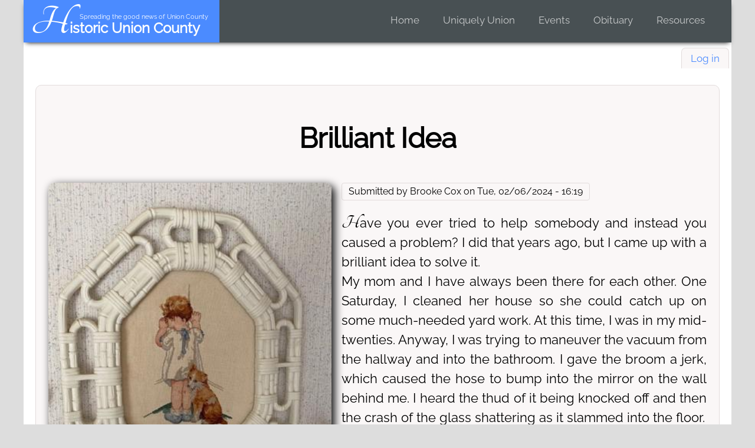

--- FILE ---
content_type: text/html; charset=UTF-8
request_url: https://www.historicunioncounty.com/article/brilliant-idea
body_size: 5081
content:
<!DOCTYPE html>
<html lang="en" dir="ltr" prefix="og: https://ogp.me/ns#">
  <head>
    <meta charset="utf-8" />
<script async="async" src="https://www.googletagmanager.com/gtag/js?id=G-QLPL7QLQD2"></script>
<script>
        window.dataLayer = window.dataLayer || [];
        function gtag(){dataLayer.push(arguments);}
        gtag('js', new Date());
        gtag('config', 'G-QLPL7QLQD2');
      </script>
<meta name="description" content="Have you ever tried to help somebody and instead you caused a problem? I did that years ago, but I came up with a brilliant idea to solve it. My mom and I have always been there for each other. One Saturday, I cleaned her house so she could catch up on some much-needed yard work. At this time, I was in my mid-twenties. Anyway, I was trying to maneuver the vacuum from the hallway and into the bathroom. I gave the broom a jerk, which caused ..." />
<link rel="canonical" href="https://www.historicunioncounty.com/article/brilliant-idea" />
<meta name="Generator" content="Drupal 10 (https://www.drupal.org)" />
<meta name="MobileOptimized" content="width" />
<meta name="HandheldFriendly" content="true" />
<meta name="viewport" content="width=device-width, initial-scale=1.0" />
<link rel="icon" href="/themes/custom/metro/favicon.ico" type="image/vnd.microsoft.icon" />

    <title>Brilliant Idea | Historic Union County</title>
    <link rel="stylesheet" media="all" href="/core/modules/system/css/components/align.module.css?t8tplj" />
<link rel="stylesheet" media="all" href="/core/modules/system/css/components/fieldgroup.module.css?t8tplj" />
<link rel="stylesheet" media="all" href="/core/modules/system/css/components/container-inline.module.css?t8tplj" />
<link rel="stylesheet" media="all" href="/core/modules/system/css/components/clearfix.module.css?t8tplj" />
<link rel="stylesheet" media="all" href="/core/modules/system/css/components/details.module.css?t8tplj" />
<link rel="stylesheet" media="all" href="/core/modules/system/css/components/hidden.module.css?t8tplj" />
<link rel="stylesheet" media="all" href="/core/modules/system/css/components/item-list.module.css?t8tplj" />
<link rel="stylesheet" media="all" href="/core/modules/system/css/components/js.module.css?t8tplj" />
<link rel="stylesheet" media="all" href="/core/modules/system/css/components/nowrap.module.css?t8tplj" />
<link rel="stylesheet" media="all" href="/core/modules/system/css/components/position-container.module.css?t8tplj" />
<link rel="stylesheet" media="all" href="/core/modules/system/css/components/reset-appearance.module.css?t8tplj" />
<link rel="stylesheet" media="all" href="/core/modules/system/css/components/resize.module.css?t8tplj" />
<link rel="stylesheet" media="all" href="/core/modules/system/css/components/system-status-counter.css?t8tplj" />
<link rel="stylesheet" media="all" href="/core/modules/system/css/components/system-status-report-counters.css?t8tplj" />
<link rel="stylesheet" media="all" href="/core/modules/system/css/components/system-status-report-general-info.css?t8tplj" />
<link rel="stylesheet" media="all" href="/core/modules/system/css/components/tablesort.module.css?t8tplj" />
<link rel="stylesheet" media="all" href="/libraries/rrssb-plus/css/rrssb.css?t8tplj" />
<link rel="stylesheet" media="all" href="/sites/default/files/rrssb/rrssb.1f1f5fe7.css?t8tplj" />
<link rel="stylesheet" media="all" href="/modules/contrib/simpleads/js/slick/slick.min.css?t8tplj" />
<link rel="stylesheet" media="all" href="/modules/contrib/simpleads/js/modal/jquery.modal.min.css?t8tplj" />
<link rel="stylesheet" media="all" href="/modules/contrib/simpleads/css/simpleads.css?t8tplj" />
<link rel="stylesheet" media="all" href="/themes/custom/metro/css/base/custom_properties.css?t8tplj" />
<link rel="stylesheet" media="all" href="/themes/custom/metro/css/base/fonts.css?t8tplj" />
<link rel="stylesheet" media="all" href="/themes/custom/metro/css/base/base.css?t8tplj" />
<link rel="stylesheet" media="all" href="/themes/custom/metro/css/base/base_medium.css?t8tplj" />
<link rel="stylesheet" media="all" href="/themes/custom/metro/css/base/base_wide.css?t8tplj" />
<link rel="stylesheet" media="all" href="/themes/custom/metro/css/layout/layout.css?t8tplj" />
<link rel="stylesheet" media="all" href="/themes/custom/metro/css/layout/layout_medium.css?t8tplj" />
<link rel="stylesheet" media="all" href="/themes/custom/metro/css/layout/layout_wide.css?t8tplj" />
<link rel="stylesheet" media="all" href="/themes/custom/metro/css/layout/layout_large.css?t8tplj" />
<link rel="stylesheet" media="all" href="/themes/custom/metro/css/layout/layout_xlarge.css?t8tplj" />
<link rel="stylesheet" media="all" href="/themes/custom/metro/css/layout/layout_xxlarge.css?t8tplj" />
<link rel="stylesheet" media="all" href="/themes/custom/metro/css/layout/layout_bigger.css?t8tplj" />
<link rel="stylesheet" media="all" href="/themes/custom/metro/css/layout/custom/floating_grid.css?t8tplj" />
<link rel="stylesheet" media="all" href="/themes/custom/metro/css/layout/custom/simpleads_grid.css?t8tplj" />
<link rel="stylesheet" media="all" href="/themes/custom/metro/css/layout/custom/post.css?t8tplj" />
<link rel="stylesheet" media="all" href="/themes/custom/metro/css/componet/footer.css?t8tplj" />
<link rel="stylesheet" media="all" href="/themes/custom/metro/css/componet/header.css?t8tplj" />
<link rel="stylesheet" media="all" href="/themes/custom/metro/css/componet/header_narrow.css?t8tplj" />
<link rel="stylesheet" media="all" href="/themes/custom/metro/css/componet/header_medium.css?t8tplj" />
<link rel="stylesheet" media="all" href="/themes/custom/metro/css/componet/header_wide.css?t8tplj" />
<link rel="stylesheet" media="all" href="/themes/custom/metro/css/componet/article.css?t8tplj" />
<link rel="stylesheet" media="all" href="/themes/custom/metro/css/componet/comments.css?t8tplj" />
<link rel="stylesheet" media="all" href="/themes/custom/metro/css/componet/image.css?t8tplj" />
<link rel="stylesheet" media="all" href="/themes/custom/metro/css/componet/image_small.css?t8tplj" />
<link rel="stylesheet" media="all" href="/themes/custom/metro/css/componet/image_medium.css?t8tplj" />
<link rel="stylesheet" media="all" href="/themes/custom/metro/css/componet/image_wide.css?t8tplj" />
<link rel="stylesheet" media="all" href="/themes/custom/metro/css/componet/image_large.css?t8tplj" />
<link rel="stylesheet" media="all" href="/themes/custom/metro/css/componet/image_xlarge.css?t8tplj" />
<link rel="stylesheet" media="all" href="/themes/custom/metro/css/componet/image_xxlarge.css?t8tplj" />
<link rel="stylesheet" media="all" href="/themes/custom/metro/css/componet/image_bigger.css?t8tplj" />
<link rel="stylesheet" media="all" href="/themes/custom/metro/css/componet/tags.css?t8tplj" />
<link rel="stylesheet" media="all" href="/themes/custom/metro/css/componet/simpleads.css?t8tplj" />
<link rel="stylesheet" media="all" href="/themes/custom/metro/css/componet/metro_menu.css?t8tplj" />
<link rel="stylesheet" media="all" href="/themes/custom/metro/css/componet/secondary_menu.css?t8tplj" />
<link rel="stylesheet" media="all" href="/themes/custom/metro/css/componet/form.css?t8tplj" />
<link rel="stylesheet" media="all" href="/themes/custom/metro/css/componet/add_content_list.css?t8tplj" />
<link rel="stylesheet" media="all" href="/themes/custom/metro/css/componet/maintenance.css?t8tplj" />
<link rel="stylesheet" media="all" href="/themes/custom/metro/css/componet/node.preview.css?t8tplj" />
<link rel="stylesheet" media="all" href="/themes/custom/metro/css/componet/youtube.css?t8tplj" />
<link rel="stylesheet" media="all" href="/themes/custom/metro/css/componet/spambot.css?t8tplj" />
<link rel="stylesheet" media="all" href="/themes/custom/metro/css/componet/rrssb.css?t8tplj" />
<link rel="stylesheet" media="all" href="/themes/custom/metro/css/componet/page_not_found.css?t8tplj" />
<link rel="stylesheet" media="all" href="/themes/custom/metro/css/componet/messages.css?t8tplj" />
<link rel="stylesheet" media="all" href="/themes/custom/metro/css/componet/sidebar.css?t8tplj" />

    
  </head>
  <body class="default">
        <a href="#main-content" class="visually-hidden focusable">
      Skip to main content
    </a>
    
      <div class="dialog-off-canvas-main-canvas" data-off-canvas-main-canvas>
    <div class="layout-container">

  <header role="banner">
      <div class="header-wrapper">
    <div id="block-metro-site-branding">
  
    
          <span id="sitename">
    <a href="/" rel="home">Historic Union County</a>
    </span>
   <span id="slogan"> Spreading the good news of Union County </span>
</div>
<nav role="navigation" aria-labelledby="block-metro-main-menu-menu" id="block-metro-main-menu">
  <a class="nav-toggle" href="#">Navigation</a>
            
  <h2 class="visually-hidden" id="block-metro-main-menu-menu">Main navigation</h2>
  
  <div class="menu-navigation-container">
              
              <ul>
              <li>
        <a href="/" data-drupal-link-system-path="&lt;front&gt;">Home</a>
              </li>
          <li>
        <a href="/uniquely-union" data-drupal-link-system-path="node/3969">Uniquely Union</a>
              </li>
          <li>
        <a href="/community" data-drupal-link-system-path="node/2045">Events</a>
              </li>
          <li>
        <a href="/obituary" data-drupal-link-system-path="obituary">Obituary</a>
              </li>
          <li>
        <a href="/contact" data-drupal-link-system-path="node/7619">Resources</a>
                                <ul>
              <li>
        <a href="/create-account" data-drupal-link-system-path="node/6173">Create Account</a>
              </li>
          <li>
        <a href="/contact" data-drupal-link-system-path="node/7619">Contact Us</a>
              </li>
          <li>
        <a href="/get-weekly-newsletter" data-drupal-link-system-path="node/211">Newsletter</a>
              </li>
          <li>
        <a href="/search" data-drupal-link-system-path="search">Search</a>
              </li>
        </ul>
  
              </li>
        </ul>
  


      </div>
</nav>

  </div>

  </header>

  
    <div class="secondary_menu">
    <nav role="navigation" aria-labelledby="block-metro-account-menu-menu" id="block-metro-account-menu">
            
  <h2 class="visually-hidden" id="block-metro-account-menu-menu">User account menu</h2>
  
  <div class="navigation-container">
              


        <ul>
                  <li class="account-links">
        <a href="/user/login?current=/article/brilliant-idea" data-drupal-link-system-path="user/login">Log in</a>
        </li>
              </ul>
  
      </div>
</nav>

  </div>


  

    <div class="highlighted">
    <div data-drupal-messages-fallback class="hidden"></div>

  </div>


  

  <main role="main">
    <a id="main-content" tabindex="-1"></a>   <div class="grid-container">

    <div class="layout-content">
        <div class="content">
    <div id="block-metro-content">
  
    
      

<article>
  
      <h2 class="node-title article-title">
<span>Brilliant Idea</span>
</h2>
    

  <div class="node-full-content">
    <div class="main-text">

      
            <div class="image-item">  <a href="/sites/default/files/field/image/1%20b%20cs4.jpg"><img loading="lazy" src="/sites/default/files/styles/large/public/field/image/1%20b%20cs4.jpg?itok=-fonPIDn" width="368" height="480" alt="" />

</a>
</div>
      

      <footer>
      
      <div class="submitted">
        Submitted by 
<span><span>Brooke Cox</span></span>
 on 
<span><time datetime="2024-02-06T16:19:30-05:00" title="Tuesday, February 6, 2024 - 16:19">Tue, 02/06/2024 - 16:19</time>
</span>
        
      </div>
    </footer>
  
      
            <div class="text_with_summary-item"><p>Have you ever tried to help somebody and instead you caused a problem? I did that years ago, but I came up with a brilliant idea to solve it.<br>
My mom and I have always been there for each other. One Saturday, I cleaned her house so she could catch up on some much-needed yard work. At this time, I was in my mid-twenties. Anyway, I was trying to maneuver the vacuum from the hallway and into the bathroom. I gave the broom a jerk, which caused the hose to bump into the mirror on the wall behind me. I heard the thud of it being knocked off and then the crash of the glass shattering as it slammed into the floor.<br>
Mom had bought the mirror at a home decor party a couple of weeks earlier and now it was lying in broken pieces. My heart dropped into my stomach. I knew what I had to do. First, I vacuumed up the smaller pieces and then I threw the shards of glass into the trash. Once I had cleaned up the mess, I stepped outside to tell her what I had done. Even though I was an adult, I felt like an anxious klutzy kid again.<br>
After I told her, she didn’t say anything. Instead, she grimaced and sighed. In silence, we walked back inside to the scene of the crime. Mom eyeballed the now empty frame that was still lying on the floor. I waited for her upset response.<br>
Who could blame her? Over the years, Ms. Graceful here had broken, cracked or chipped many of her knickknacks, plates and other home decorations.<br>
“I’ll buy you another mirror to replace this one,” I finally offered.<br>
Her reply surprised me: “No, that’s not necessary. I know it was very hard for you to tell me about this. That took a lot of courage on your part.”<br>
I couldn’t believe it. I felt like a thousand pounds had been lifted off me. That sense of relief allowed me to come up with a brilliant idea. “How about I cross-stitch you a picture and we can put it in the frame?”<br>
“A soft answer turneth away wrath: but grievous words stir up anger.” Proverbs 15:1 (KJV)<br>
Don’t underestimate how words said in anger and/or hurt can affect others and make a bad situation worse. Before you answer, pray and take a deep breath. My mom’s soft response gave me so much relief that it allowed my creative brain to come up with a solution.<br>
I loved to cross-stich and my mom loved my pictures, so it was a win/win for the both of us.<br>
Mom and I went to Edith’s Cloth Store in Halls where she picked out a cross-stitch pattern she wanted. After I finished, we placed it into the frame. To this day, it still hangs in her home. I used a picture of it for the article. Also, I included other pictures I have cross-stitched for her over the years. By the way, I didn’t have to break anything for those to hang on the wall.<br>
Brooke Cox is an author, speaker and storyteller. She was a 2016 Selah Awards Finalist for Debut Novel. Her children’s book: “Dinosaur Eggs,” is now available. It is based on Ephesians 6: The Armor of God. Her novel “Until the Moon Rises: A Conniving Cousin Mystery” is also available. Also, she has two books out in her storytelling series “Saucy Southern Stories.” The Amazon links for her books may be found on her website: brookecoxstories.com. Please feel free to contact her. She would love to hear from you.</p>
</div>
      

    </div>
    
      <div class="multiple">
              <div class="extra-image-wrapper">
        <div class="extra-image-container">
        <div class="extra-image-item">  <a href="/sites/default/files/1%20b%20cs2.jpg"><img loading="lazy" src="/sites/default/files/styles/large/public/1%20b%20cs2.jpg?itok=xk0gy30R" width="459" height="480" alt="" />

</a>
</div>
        </div>
        </div>
              <div class="extra-image-wrapper">
        <div class="extra-image-container">
        <div class="extra-image-item">  <a href="/sites/default/files/1%20b%20cs1.jpg"><img loading="lazy" src="/sites/default/files/styles/large/public/1%20b%20cs1.jpg?itok=TEXY2A7L" width="480" height="353" alt="" />

</a>
</div>
        </div>
        </div>
              <div class="extra-image-wrapper">
        <div class="extra-image-container">
        <div class="extra-image-item">  <a href="/sites/default/files/1%20b%20cs3.jpg"><img loading="lazy" src="/sites/default/files/styles/large/public/1%20b%20cs3.jpg?itok=XH7_otng" width="480" height="362" alt="" />

</a>
</div>
        </div>
        </div>
          </div>
  <div  class="rrssb rrssb-bs-default">
    <ul class="rrssb-buttons">
          <li class="rrssb-email">
        <a href="mailto:?subject=Brilliant%20Idea&amp;body=https%3A%2F%2Fwww.historicunioncounty.com%2Farticle%2Fbrilliant-idea" >
          <span class="rrssb-icon"></span>
          <span class="rrssb-text">email</span>
        </a>
      </li>
          <li class="rrssb-facebook">
        <a href="https://www.facebook.com/sharer/sharer.php?u=https%3A%2F%2Fwww.historicunioncounty.com%2Farticle%2Fbrilliant-idea" class="popup">
          <span class="rrssb-icon"></span>
          <span class="rrssb-text">facebook</span>
        </a>
      </li>
          <li class="rrssb-linkedin">
        <a href="https://www.linkedin.com/shareArticle?mini=true&amp;url=https%3A%2F%2Fwww.historicunioncounty.com%2Farticle%2Fbrilliant-idea&amp;title=Brilliant%20Idea" class="popup">
          <span class="rrssb-icon"></span>
          <span class="rrssb-text">linkedin</span>
        </a>
      </li>
          <li class="rrssb-twitter">
        <a href="https://twitter.com/intent/tweet?text=Brilliant%20Idea&amp;url=https%3A%2F%2Fwww.historicunioncounty.com%2Farticle%2Fbrilliant-idea" class="popup">
          <span class="rrssb-icon"></span>
          <span class="rrssb-text">twitter</span>
        </a>
      </li>
          <li class="rrssb-pinterest">
        <a href="https://pinterest.com/pin/create/link/?url=https%3A%2F%2Fwww.historicunioncounty.com%2Farticle%2Fbrilliant-idea&amp;media=https%3A%2F%2Fwww.historicunioncounty.com%2Fsites%2Fdefault%2Ffiles%2Ffield%2Fimage%2F1%2520b%2520cs4.jpg&amp;description=Brilliant%20Idea" class="popup">
          <span class="rrssb-icon"></span>
          <span class="rrssb-text">pinterest</span>
        </a>
      </li>
      </ul>
</div>
<section class="comments">
  
  

  
</section>
<ul class="links inline"><li><a href="/user/login?destination=/article/brilliant-idea%23comment-form">Log in</a> to post comments</li></ul>
  </div>
</article>

  </div>

  </div>

        <div class="content_second">
    <div id="block-metro-simpleads-2" class="block-simpleads">
  
    
      <div class="simpleads" data-group="1" data-ref-node="0" data-ref-simpleads="0" data-rotation-type="multiple" data-random-limit="35" data-impressions="true"></div>

  </div>

  </div>

    </div>
    
    
   </div>
  </main>

      <footer class="page-footer" role="contentinfo">
        <div class="footer">
    <div id="block-metro-copyright">
  
    
      
            <div class="text_with_summary-item"><p>Copyright © 2024, Russell Computer Systems, Inc.</p>
</div>
      
  </div>

  </div>

    </footer>
  
</div>
  </div>

    
    <script type="application/json" data-drupal-selector="drupal-settings-json">{"path":{"baseUrl":"\/","pathPrefix":"","currentPath":"node\/7697","currentPathIsAdmin":false,"isFront":false,"currentLanguage":"en"},"pluralDelimiter":"\u0003","suppressDeprecationErrors":true,"simpleads":{"current_node_id":"7697"},"rrssb":{"default":{"size":null,"shrink":null,"regrow":null,"minRows":null,"maxRows":null,"prefixReserve":null,"prefixHide":null,"alignRight":false}},"user":{"uid":0,"permissionsHash":"eb2ee683ebc0c73a366d5162e5c24310ff633c26e4f5cd04cfec22a91e4fb9a7"}}</script>
<script src="/core/assets/vendor/jquery/jquery.min.js?v=3.7.1"></script>
<script src="/core/misc/drupalSettingsLoader.js?v=10.5.6"></script>
<script src="/core/misc/drupal.js?v=10.5.6"></script>
<script src="/core/misc/drupal.init.js?v=10.5.6"></script>
<script src="/themes/custom/metro/js/metro_menu.js?v=10.5.6"></script>
<script src="/libraries/rrssb-plus/js/rrssb.min.js?v=0.5.x"></script>
<script src="/modules/contrib/rrssb/rrssb.init.js?v=10.5.6"></script>
<script src="/libraries/js-cookie/dist/js.cookie.min.js?v=3.x"></script>
<script src="/modules/contrib/simpleads/js/simpleads.lib.js?v=10.5.6"></script>
<script src="/modules/contrib/simpleads/js/slick/slick.min.js?v=10.5.6"></script>
<script src="/modules/contrib/simpleads/js/modal/jquery.modal.min.js?v=10.5.6"></script>
<script src="/modules/contrib/simpleads/js/simpleads.block.js?v=10.5.6"></script>

  </body>
</html>


--- FILE ---
content_type: text/css
request_url: https://www.historicunioncounty.com/themes/custom/metro/css/base/base_wide.css?t8tplj
body_size: 211
content:
/**
 * @file
 * Wide devices (Laptops/Desktops, 1024px and up)
 */

@media (min-width: 1024px) {

  h2 {
   font-size: 2.5rem;
   padding-bottom:0.25em;  
   font-weight: bold;
  }

 .article-title {
   font-size: 3rem;
   text-align: center;
   margin-bottom: 0.75em;
 }
}


--- FILE ---
content_type: text/css
request_url: https://www.historicunioncounty.com/themes/custom/metro/css/layout/layout_medium.css?t8tplj
body_size: 265
content:
@media (min-width: 768px) {
  .multiple {
   display: grid;
   grid-template-columns: repeat(2, 1fr);
   gap: 10px; /* adjust the gap between images */
   max-width: 1800px; /* set the max width of the container */
 }

 .extra-image-item {
   width: 100%; /* make the image items take full width of the grid cell */
   height: auto; /* set the default image height */
   object-fit: cover; /* make the images cover the entire grid cell */
 }
}


--- FILE ---
content_type: text/css
request_url: https://www.historicunioncounty.com/themes/custom/metro/css/layout/layout_wide.css?t8tplj
body_size: 558
content:
/**
 * @file
 * Wide Layout uses a three column grid to support sidebars.
 */

@media (min-width: 1024px) {

  .layout-container {
    overflow-x: unset;
  }

 .grid-container.first-column-active,
 .grid-container.third-column-active,
 .grid-container.first-column-active.third-column-active {
   display: grid;
   grid-auto-flow: column;
   box-sizing: border-box;
   width:1024px;
 }
 
 .grid-container.first-column-active.third-column-active {
   grid-template-columns: 240px calc(100% - 480px) 240px; /* All Three Columns */
 }

 .grid-container.first-column-active {
   grid-template-columns: 240px calc(100% - 240px) 1fr; /* First and Second Columns */
 }

 .grid-container.third-column-active {
   grid-template-columns: 1fr calc(100% - 240px) 240px; /* Second and Third columns */
 }

 .grid-container.first-column-active .layout-content,
 .grid-container.third-column-active .layout-content,
 .grid-container.first-column-active.third-column-active .layout-content {
   grid-column: 2;
 }

 .layout-sidebar-first {
   display: inherit;
   grid-column: 1;
 }

 .layout-sidebar-second {
   display: inherit;
   grid-column: 3;
 }

 aside div {
   width: inherit;
 }

 /* If three columns stop float and remove padding  */
 .grid-container.first-column-active.third-column-active .node-full-content .image-item:first-child {
   float: none;
   padding-right: 0;
 }

 /* If three columns stop right margin on Caption */
 .grid-container.first-column-active.third-column-active .node-full-content .image-item:first-child .image-field-caption {
   margin-right: 0;
 }

 /* Set extra images to one column when both sidebars are present */
 .grid-container.first-column-active.third-column-active .multiple {
   grid-template-columns: repeat(1, 1fr);
 }
}


--- FILE ---
content_type: text/css
request_url: https://www.historicunioncounty.com/themes/custom/metro/css/layout/layout_large.css?t8tplj
body_size: 416
content:
@media (min-width: 1200px) {

  body {
  font-size: 17px;
  }

  .layout-container {
  max-width: 1200px;
  }

 .grid-container.first-column-active,
 .grid-container.third-column-active,
 .grid-container.first-column-active.third-column-active {
  width: 1200px;
  }

 .grid-container.first-column-active.third-column-active {
   grid-template-columns: 240px calc(100% - 480px) 240px; /* All Three Columns */
 }

 .grid-container.first-column-active {
   grid-template-columns: 240px calc(100% - 240px) 1fr; /* First and Second Columns */
 }

 .grid-container.third-column-active {
   grid-template-columns: 1fr calc(100% - 240px) 240px; /* Second and Third columns */
 }

 /* If three columns restore float and padding  */
 .grid-container.first-column-active.third-column-active .node-full-content .image-item:first-child {
   float: left;
   padding-right: 1em;
 }

 /* If three columns restore right margin on Caption */
 .grid-container.first-column-active.third-column-active .node-full-content .image-item:first-child .image-field-caption {
   margin-right: 1em;
 }

 /* Set extra images back to two column when both sidebars are present */
 .grid-container.first-column-active.third-column-active .multiple {
   grid-template-columns: repeat(2, 1fr);
 }
}


--- FILE ---
content_type: text/css
request_url: https://www.historicunioncounty.com/themes/custom/metro/css/layout/layout_xxlarge.css?t8tplj
body_size: 250
content:
@media (min-width: 1600px) {

  body {
  font-size: 18px;
  }

  .layout-container {
  max-width: 1600px;
  }

 .grid-container.first-column-active,
 .grid-container.third-column-active,
 .grid-container.first-column-active.third-column-active {
  width: 1600px;
  }

 .grid-container.first-column-active.third-column-active {
   grid-template-columns: 260px calc(100% - 520px) 260px; /* All Three Columns */
 }

 .grid-container.first-column-active {
   grid-template-columns: 260px calc(100% - 260px) 1fr; /* First and Second Columns */
 }

 .grid-container.third-column-active {
   grid-template-columns: 1fr calc(100% - 260px) 260px; /* Second and Third columns */
 }
}


--- FILE ---
content_type: text/css
request_url: https://www.historicunioncounty.com/themes/custom/metro/css/layout/layout_bigger.css?t8tplj
body_size: 250
content:
@media (min-width: 1800px) {

  body {
  font-size: 19px;
  }

  .layout-container {
  max-width: 1800px;
  }

 .grid-container.first-column-active,
 .grid-container.third-column-active,
 .grid-container.first-column-active.third-column-active {
  width: 1800px;
  }

 .grid-container.first-column-active.third-column-active {
   grid-template-columns: 260px calc(100% - 520px) 260px; /* All Three Columns */
 }

 .grid-container.first-column-active {
   grid-template-columns: 260px calc(100% - 260px) 1fr; /* First and Second Columns */
 }

 .grid-container.third-column-active {
   grid-template-columns: 1fr calc(100% - 260px) 260px; /* Second and Third columns */
 }

}


--- FILE ---
content_type: text/css
request_url: https://www.historicunioncounty.com/themes/custom/metro/css/layout/custom/post.css?t8tplj
body_size: 372
content:
[id^="block-metro-views-block-post"] {
  margin: 0 auto;
}

[id^="block-metro-views-block-post"] .metro-item .edit-button {
  display: block;  
  background-color: var(--primary-color);
  border: thin solid var(--accent-border);
  border-radius: 7px;
  float: right;
  padding: 0.3rem 1rem;
  margin: 0.3rem;
}

[id^="block-metro-views-block-post"] .metro-item .edit-button a {
  color: var(--secondary-color);
}

[id^="block-metro-views-block-post"] .metro-item .edit-button a:hover {
    color: #fff;
}

[id^="block-metro-views-block-post"] .metro-item {
  background-color: var(--accent-color);
  border: thin solid var(--accent-border);
  border-radius: 10px;
  margin: 16px auto;
  padding: 16px;
}

[id^="block-metro-views-block-post"] .content-image {
  text-align: center;
}

[id^="block-metro-views-block-comments"] .item-list li {
  padding-bottom: 1rem;
}

[id^="block-metro-views-block-content-recent-block"] .item-list ul {
  list-style-type: none;
  padding: 0;
  margin: 0;
}

[id^="block-metro-views-block-content-recent-block"] .item-list li {
  padding-top: 1rem;
  padding-bottom: 1rem;
  border-bottom: 1px solid var(--accent-border);
}


--- FILE ---
content_type: text/css
request_url: https://www.historicunioncounty.com/themes/custom/metro/css/componet/footer.css?t8tplj
body_size: 270
content:
.pager {
  font-family: Lato, sans-serif;
  font-size: 2rem;
  text-align: center;
}

.pager li {
  display: inline-block;
  list-style: none;
  padding: 0 3px 0 3px;
  border-radius: 10px;
  background: var(--background-color);
}

.feed-icon {
  text-align: center;
  display: block;
}

.footer {
  background: var(--primary-header-background);
  color: var(--primary-menu-color);
}

#block-metro-copyright p {
  margin: 0 0 0 1em;
  padding: 15px 0 15px 0;
  font-size: 0.5em;
}


--- FILE ---
content_type: text/css
request_url: https://www.historicunioncounty.com/themes/custom/metro/css/componet/header_wide.css?t8tplj
body_size: 603
content:
/**
 * @file
 * Wide devices (Laptops/Desktops, 992px / 62em and up)
 */

@media (min-width: 992px) {

 #block-metro-site-branding {
   float: left;
   width: 320px;
   height: 60px;
   overflow: hidden;
   padding: 0% 0% 1% 1%;
 }

 #sitename {
 padding-top:0;
 font-size: 24px;
 text-align: left;
 }

#sitename::first-letter {
  font-size: 72px;
  padding-right: 1px;
}

 #slogan {
 display: block;
 font-size: 11px;
 left: 32px;
 bottom: 55px;
 }

 .header-wrapper nav,
 #block-metro-main-menu {
   float: right;
}

 .header-wrapper nav ul,
 #block-metro-main-menu ul {
   position: relative;
   left: -25px;
 }

.header-wrapper nav ul li a,
#block-metro-main-menu ul li a {
  margin: 0;
  padding: 24px 20px;
 }

.header-wrapper nav ul li a:hover,
#block-metro-main-menu ul li a:hover {
  color: #FFF;
  margin-top: 0;
  padding-top: 20px;
  border-top: 4px solid #4B8BFF;
  border-top: 4px solid var(--secondary-color);
  background-color:unset;
 }

 .header-wrapper nav ul li a.is-active,
 #block-metro-main-menu ul li a.is-active {
  margin-top: 0;
  padding-top: 20px;
  border-top: 4px solid #FF0000;
  border-top: 4px solid var(--primary-color);
 }

.header-wrapper nav li ul li a,
#block-metro-main-menu li ul li a {
  margin: 0;
  padding: 12px 0 12px 20px;
}

 .header-wrapper nav li ul li a:hover,
 #block-metro-main-menu li ul li a:hover {
  color: var(--secondary-menu-color);
  padding-top: 8px;
  background: #4B8BFF;
  background: var(--primary-color);
  border-top: 4px solid var(--primary-color);
 }

 .header-wrapper nav li ul li a.is-active,
 #block-metro-main-menu li ul li a.is-active {
 border:none;
 border-color: rgb(200, 202, 203);
 border-color: var(--accent-color);
 padding-top: 12px;
 }
}


--- FILE ---
content_type: text/css
request_url: https://www.historicunioncounty.com/themes/custom/metro/css/componet/article.css?t8tplj
body_size: 165
content:
.views-row article, article {
  background: var(--accent-color);
  border: thin solid var(--accent-border);
  padding: 14px;
  border-radius: 10px;
}

@media (min-width: 411px) {
  .views-row article, article {
    padding: 1.3rem;
  }
}


--- FILE ---
content_type: text/css
request_url: https://www.historicunioncounty.com/themes/custom/metro/css/componet/comments.css?t8tplj
body_size: 410
content:
.comments {
  clear: both;
  display: block;
}

.comments .comment-arrow { 
  background: url(../../images/comment-arrow.gif) no-repeat 0 center transparent;
  border-left: 1px solid; 
  border-right: 1px solid; 
  height: 40px; 
  margin-left: -36px; 
  margin-top: 15px; 
  position: absolute;
  width: 20px; 
}

.comment-item,
.comment-form {
  display: block;
  margin: 1.5em 0;
  padding: 1.5em;
  max-width: 800px;
  border: thin solid var(--accent-border);
  background: var(--accent-color);
}

.comment-item {
  padding: 0 1.5em 2em 1.5em;
}

.comments .form-textarea,
.comments .form-text {
  max-width: 100%;
}

.filter-guidelines {
  font-size: 0.75em;
}

.form-submit {
  margin-top:1em;
  margin-right: 4px;
}

.comments h2,
.comments h3 {
  font-size: 1em;
  text-align: left;
  margin: 1em 0;
  clear: both;
}

.form-actions {
  margin: 1em 0;
}

.permalink {
  display: none;
}


--- FILE ---
content_type: text/css
request_url: https://www.historicunioncounty.com/themes/custom/metro/css/componet/image.css?t8tplj
body_size: 626
content:
img {
  max-width: 100%;
  height: auto;
  border-radius: 10px;
}

.image-item {
  display:table;
  position: relative;
  margin: 0 auto;
  margin-bottom: 0.5em;
}

.image-item img,
.extra-image-item img {
  box-shadow: 5px 5px 15px var(--text-color);
}

.node-full-content .image-item img {
  width: 360px;
}

.image-item .image-field-caption {
  display: table-caption;
  caption-side:bottom;
  padding-right: 1em;
  margin-right: 1em;
}

.extra-image-wrapper {
  background-image: 
    repeating-linear-gradient(
      135deg, 
      transparent, 
      transparent 20px, 
      var(--accent-color) 20px, 
      var(--accent-color) 40px
    );
  background-size: 100% 100%;
  border-radius: 10px;
  margin-top:10px;
}

.extra-image-container {
  background: var(--background);
}

.extra-image-item {
  display:table;
  position: relative;
}

.extra-image-item img {
   margin-bottom: -4px;
}

.extra-image-item .image-field-caption {
  display: table-caption;
  caption-side:bottom;
}


blockquote, q {
  quotes:none;
  border: 1px solid rgb(226, 220, 220);
  border: 1px solid var(--accent-border);
  background: rgb(250, 247, 247) url(../../images/quote.png) no-repeat;
  background: var(--accent-color) url(../../images/quote.png) no-repeat;
  padding: 10px 5px 5px 47px;
  font-size: 0.75em;
  margin: 5px 0 0 0;
  -khtml-border-radius: 7px; 
  -moz-border-radius: 7px;
  -webkit-border-radius: 7px;
   border-radius: 7px;
}

blockquote:before, blockquote:after,
q:before, q:after {
  content:'';
  content:none;
}

.image-item.metro-author .metro-author-picture,
.views-row .image-item.metro-author .metro-author-picture {
  width: 300px;
}

.comments .image-item img,
.node-full-content .comments .image-item img {
  width: 50px;
  border-radius: 50%;
}


--- FILE ---
content_type: text/css
request_url: https://www.historicunioncounty.com/themes/custom/metro/css/componet/image_medium.css?t8tplj
body_size: 174
content:
@media (min-width: 768px) {

 .image-item {
   max-width: unset;
 }

 .node-full-content .image-item img {
   width: 360px;
 }

 /* make the images responsive */
 .extra-image-item img {
   width: 100%;
   height: 100%;
   object-fit: cover;
 }
}


--- FILE ---
content_type: text/css
request_url: https://www.historicunioncounty.com/themes/custom/metro/css/componet/image_large.css?t8tplj
body_size: 158
content:
@media (min-width: 1200px) {

 /* If both columns active set image width */
 .grid-container.first-column-active.third-column-active .node-full-content .image-item img {
   width: 300px;
 }
}



--- FILE ---
content_type: text/css
request_url: https://www.historicunioncounty.com/themes/custom/metro/css/componet/image_bigger.css?t8tplj
body_size: 196
content:
@media (min-width: 1800px) {
 /* Set image width */
 .grid-container.first-column-active .node-full-content .image-item img,
 .grid-container.third-column-active .node-full-content .image-item img,
 .grid-container.first-column-active.third-column-active .node-full-content .image-item img {
   width: 680px;
 }

 /* Set image width to fill text column */
 .image-item.metro-author .metro-author-picture {
   width: 420px;
 }
}



--- FILE ---
content_type: text/css
request_url: https://www.historicunioncounty.com/themes/custom/metro/css/componet/metro_menu.css?t8tplj
body_size: 206
content:
.header-wrapper nav ul.open,
#block-metro-main-menu ul.open {
  display:block;
}

.header-wrapper nav > ul > li,
#block-metro-main-menu > ul > li {
  position: relative;
}

.header-wrapper nav > ul > li > ul,
#block-metro-main-menu > ul > li > ul {
  display: none;
  position: absolute;
  z-index: 1;
}

.header-wrapper nav li.open > ul,
#block-metro-main-menu li.open > ul {
  display: block;
}

#nav-toggle {
  display: none; /* Hide the navigation toggle button */
}


--- FILE ---
content_type: text/css
request_url: https://www.historicunioncounty.com/themes/custom/metro/css/componet/secondary_menu.css?t8tplj
body_size: 291
content:
.secondary_menu ul {
  display: block;
  float: right;
  list-style: none;
  padding: 0;
  margin: 0.5em 0;
}

.secondary_menu li {
  display: block;
  position: relative;
  float: left;
  margin-right: 4px;
  border: thin solid var(--accent-border);
  border-bottom: none;
  border-radius: 7px 7px 0 0;
  background-color: var(--accent-color);
  z-index: 1;
}

.secondary_menu li.active {
 background-color: var(--background-color);
 z-index: 2;
}

.secondary_menu li a {
  display: block;
  padding: 3px 3px;
}

@media (min-width: 443px) {

  .secondary_menu li a {
    padding: 7px 15px;
  }
}


--- FILE ---
content_type: text/css
request_url: https://www.historicunioncounty.com/themes/custom/metro/css/componet/form.css?t8tplj
body_size: 1107
content:
.field--type-image,
.field--type-file,
.field--type-string,
.field--type-entity-reference,
.field--type-text-with-summary {
  padding: 1em;
  margin: 0.5em auto;
}

.field--type-image,
.field--type-file,  
.field--type-entity-reference {
  border: thin solid var(--accent-border);
}

#edit-field-image-wrapper {
  background: var(--accent-color);
}

.form-wrapper {
  display: block;
}

.form-wrapper h4,
.form-wrapper label,
.form-wrapper summary {
  display: block;
  margin-top: 0.5em;
  padding-bottom: 0.5em;
  font-size: 1.2em;
  font-weight: bold;
  text-align: left;
}

.vertical-tabs {
 border: 0;
}

.vertical-tabs label {
 display: inline;
 margin-top: unset;
 padding-bottom: unset;
 text-align: unset;
}

.vertical-tabs__pane {
 margin-left: 7px;
}

.vertical-tabs a:hover {
}

.vertical-tabs__menu {
 border-color: var(--accent-color);
}

.vertical-tabs__menu-item-title,
.vertical-tabs__menu-item.is-selected .vertical-tabs__menu-item-title {
 color: var(--secondary-color);
}

.vertical-tabs__menu-item.is-selected {
 background-color: var(--accent-color);
}

.vertical-tabs__menu-item {
 background-color: var(--accent-color);
 border-color: var(--accent-border);
}

.form-wrapper .filter-guidelines {
  font-size: 0.75em;
}

.form-wrapper .description {
  margin-top: 1em;
  font-size: 0.75em;
}

#edit-body-0-format-help-about {
  text-align: right;
}

.form-textarea {
  width: 100%;
}

.file {
  margin: 0.5em 0;
  word-break: break-all;
  overflow-wrap: break-word;
  white-space: normal;
}

input {
  max-width: 100%;
}

#edit-field-tags-0-target-id {
  width: 90%;
}

.node-form,
.user-login-form,
.search-form,
ol {
  background: var(--background-color, #FFFFFF);
  border-radius: 10px;
  border: thin solid var(--accent-border);
  padding: 1rem;
}

ol {
  padding-left: 1.5rem;
  padding-right: 1.5rem;
}

.node-revision-table {
  width: 100%;
  background-color: var(--accent-color);
  border-collapse: collapse;
  border: thin solid var(--accent-border);
}

.node-revision-table td {
  font-size: 1em;
  padding: 0.5em 1em;
}

.node-revision-table th {
  text-align: left;
  padding-left: 0.5em;
}

.node-revision-table td {
  border-bottom: thin solid var(--accent-border);
}

.node-revision-table p {
  font-size: 1em;
  margin: 0.5em 0;
}

.node-revision-table .dropbutton-widget {
  background: var(--background);
}

.node-revision-table .dropbutton-widget .dropbutton {
}

.revision-current {
  background: var(--background);
}

.dropbutton-arrow {
  color: var(--secondary-color);
}

.dropbutton-toggle {
  max-height: 1.2em;
  background-color: var(--accent-border);
}

.dropbutton-action {
  padding: 0 0.5em;
  background-color: var(--background);
}

/* Login Screen */
#user-login-form .form-item-name {
  padding-bottom: 0.25em;
}

#user-login-form .form-item-pass label {
  display: inline-block;
  width: 77px;
}

/* Image Alt, title & tags on add content article etc. */
#edit-field-tags-wrapper .form-text,
#edit-field-extra-image-wrapper .form-text {
  width: 100%;
  max-width: 430px;
}

.draggable .form-submit {
  margin-left: 10px;
  margin-top: 0;
}

/* Pop up message to delete */
.ui-dialog.ui-corner-all.ui-widget.ui-widget-content.ui-front.ui-dialog-buttons {
  width: 100% !important;
  max-width: 880px;
}

#user-form .password-strength {
  max-width: 440px;
}

.confirmation,
.filter-tips {
  background: var(--background-color);
  border-radius: 10px;
  padding: 0.5rem;
}

@media (min-width: 1200px) {
  /* login password label aligment */
  #user-login-form .form-item-pass label {
    width: 82px;
  }
}

@media (min-width: 1440px) {
  /* login password label aligment */
  #user-login-form .form-item-pass label {
    width: 86px;
  }
}

@media (min-width: 1800px) {
  /* login password label aligment */
  #user-login-form .form-item-pass label {
    width: 91px;
  }
}



--- FILE ---
content_type: text/css
request_url: https://www.historicunioncounty.com/themes/custom/metro/css/componet/add_content_list.css?t8tplj
body_size: 321
content:
.add-content-list {
  display: block;
  width: 90%;
  margin: 0 auto;
  background: var(--accent-color);
  border: thin solid var(--accent-border);
  padding: 1rem;
  border-radius: 10px;
}

.add-content-list dt {
  background: url("../../images/marker.png") no-repeat scroll 4px center rgba(0, 0, 0, 0);
  list-style: none outside none;
  padding: 0 15px 0 15px;
  font-size:1.375rem;
  text-align: left;
  float:left;
}

.add-content-list dd {
  display: block;
  clear: both;
  margin-left: 0.8em;
  margin-bottom: 1em;
  padding-bottom: 0.5em;
  border-bottom: thin solid var(--accent-border);
}


--- FILE ---
content_type: text/css
request_url: https://www.historicunioncounty.com/themes/custom/metro/css/componet/maintenance.css?t8tplj
body_size: 89
content:
.header-wrapper #maintenance-menu {
 float: left;
 margin-left: 3rem;
}


--- FILE ---
content_type: text/css
request_url: https://www.historicunioncounty.com/themes/custom/metro/css/componet/spambot.css?t8tplj
body_size: 145
content:
#edit-action {
  border: thin solid var(--accent-border);
  padding: 1rem;
}

.form-wrapper label.option {
  display: inline-block;
}

#edit-report {
  border: thin solid var(--accent-border);
  padding: 0.5rem;
}


--- FILE ---
content_type: text/css
request_url: https://www.historicunioncounty.com/themes/custom/metro/css/componet/rrssb.css?t8tplj
body_size: 45
content:
.rrssb .rrssb-buttons {
  margin: 1rem 0;
}



--- FILE ---
content_type: text/css
request_url: https://www.historicunioncounty.com/themes/custom/metro/css/componet/page_not_found.css?t8tplj
body_size: 134
content:
.page-not-found img {
  max-width: 480px;
  width: 100%;
  margin: 0 auto;
  display: block;
}

.page-not-found .content-title {
  font-size: 4em;
}


--- FILE ---
content_type: text/plain; charset=UTF-8
request_url: https://www.historicunioncounty.com/session/token
body_size: 85
content:
fD1D_d6tV_JkNS8e0uMV8YUVdSlr8q7CnfgYEsYCdlw

--- FILE ---
content_type: text/plain; charset=UTF-8
request_url: https://www.historicunioncounty.com/session/token
body_size: 85
content:
K6n7GEvRgGnGz_BKse48NPOQoDzRNAghOnb3r959usI

--- FILE ---
content_type: text/plain; charset=UTF-8
request_url: https://www.historicunioncounty.com/session/token
body_size: 85
content:
jvfNeQqko-02n6KM_amlKLekRgV_jsNBuzapqhhJzLQ

--- FILE ---
content_type: text/plain; charset=UTF-8
request_url: https://www.historicunioncounty.com/session/token
body_size: 85
content:
XmWzuZGvKad9nQFkDULG1KBBv0vJ-VuniAFANKvi228

--- FILE ---
content_type: text/plain; charset=UTF-8
request_url: https://www.historicunioncounty.com/session/token
body_size: 85
content:
sWwfbqD-5i7vqs9qpVU2LTK2HU1PKLQ9iDVSr9-BgY4

--- FILE ---
content_type: text/plain; charset=UTF-8
request_url: https://www.historicunioncounty.com/session/token
body_size: 85
content:
t2D92wXcj-YVtTBR_I5sGE8hP5IR_8Dkke1wOzjEJAA

--- FILE ---
content_type: text/plain; charset=UTF-8
request_url: https://www.historicunioncounty.com/session/token
body_size: 85
content:
M0Gqhvkz9-dxE1_slT1Y46JTsHspDGMeczCMQI1f40I

--- FILE ---
content_type: text/plain; charset=UTF-8
request_url: https://www.historicunioncounty.com/session/token
body_size: 85
content:
1fyTK8Iv2RAcYZxiymnQ5dw0J5j08TyFeHd6Cb0gSU0

--- FILE ---
content_type: text/plain; charset=UTF-8
request_url: https://www.historicunioncounty.com/session/token
body_size: 85
content:
VFeEn3HHNpET3_YMFk-zMdX2Fr3H9IqMA6_CsGT6WEg

--- FILE ---
content_type: text/plain; charset=UTF-8
request_url: https://www.historicunioncounty.com/session/token
body_size: 85
content:
ASxv9CgH_pWIs4U5ioKLfe684rcqjLg3cioB9072gbc

--- FILE ---
content_type: text/plain; charset=UTF-8
request_url: https://www.historicunioncounty.com/session/token
body_size: 85
content:
OytxSNphqCKm8GjKrilOmiqlnCiFe3ftFXo93ZArCyA

--- FILE ---
content_type: text/plain; charset=UTF-8
request_url: https://www.historicunioncounty.com/session/token
body_size: 85
content:
Wmt5KaGMK6d019zh-HC99h0DYwGPymazcYs4a0PHF0g

--- FILE ---
content_type: text/plain; charset=UTF-8
request_url: https://www.historicunioncounty.com/session/token
body_size: 85
content:
tgkF99fBkeYb0ywNbW9mEoy1UFFHn2c4uabA7_M6oqE

--- FILE ---
content_type: text/plain; charset=UTF-8
request_url: https://www.historicunioncounty.com/session/token
body_size: 85
content:
BbHfppXLh-6sREDPN2JnhGI13N1-gESddqfFdkF7uxE

--- FILE ---
content_type: text/plain; charset=UTF-8
request_url: https://www.historicunioncounty.com/session/token
body_size: 85
content:
qFAq8Do5C4Ca_N3zGThvLMxoqLqhulaR9YJ0IXfs99A

--- FILE ---
content_type: text/plain; charset=UTF-8
request_url: https://www.historicunioncounty.com/session/token
body_size: 85
content:
X6CbFPJZ1l86yy-ZVwke0AhuQVnA8lRqw1PDXVshKDI

--- FILE ---
content_type: text/plain; charset=UTF-8
request_url: https://www.historicunioncounty.com/session/token
body_size: 85
content:
vOF8l5jgaM7F3lQqq4PtztjtgENv1puf2Q9AICREgs4

--- FILE ---
content_type: text/plain; charset=UTF-8
request_url: https://www.historicunioncounty.com/session/token
body_size: 85
content:
_GEgoQtXhyjKZ5Vq6XMduabXV7Go_YXvK90mV2BK9k4

--- FILE ---
content_type: text/plain; charset=UTF-8
request_url: https://www.historicunioncounty.com/session/token
body_size: 85
content:
EgGIPoU37LWZTiSPqwOlu96_GhhUNKNOEM7WfvzyseU

--- FILE ---
content_type: text/plain; charset=UTF-8
request_url: https://www.historicunioncounty.com/session/token
body_size: 85
content:
5swjNfgWmHIi07l7Iwgdx37xotDZAVXScYS9uATWN9k

--- FILE ---
content_type: text/plain; charset=UTF-8
request_url: https://www.historicunioncounty.com/session/token
body_size: 85
content:
f2F-tcpIbKztinOTjdSQEaydDEcqdkbyi5KbqZOsLbE

--- FILE ---
content_type: text/javascript
request_url: https://www.historicunioncounty.com/modules/contrib/simpleads/js/simpleads.lib.js?v=10.5.6
body_size: 1640
content:
/**
 * SimpleAds library.
 */

(function( root, factory ) {
  if ( typeof define === 'function' && define.amd ) {
    define( factory );
  } else if ( typeof exports === 'object' ) {
    module.exports = factory();
  } else {
    root.SimpleAds = factory();
  }
}( this, function() {

  "use strict";

  var pvCookieName = 'sads_pvc';
  var pvCookieTimeoutName = 'sads_pvt';
  var pvCounter = Cookies.get(pvCookieName);
  var pvTimeout = Cookies.get(pvCookieTimeoutName);
  var pvCounterCookieParams = {expires: 1, path: '/'};

  function SimpleAds() {};

  /**
   * Click advertisement element.
   */
  SimpleAds.prototype.clickAd = function(adElement, callback) {
    adElement.on('click', function() {
      // Track click.
      trackClick(jQuery(this).data('id'));
      callback();
    });
  };

  /**
   * Track click.
   */
  SimpleAds.prototype.trackClick = function(entity_id) {
    trackClick(entity_id);
  };

  /**
   * Track impression.
   */
  SimpleAds.prototype.trackImpression = function(entity_id) {
    trackImpression(entity_id);
  };

  /**
   * Load group ads.
   */
  SimpleAds.prototype.getAds = function(group, current_node_id, node_ref_field, simpleads_ref_field, callback) {
    jQuery.ajax({url: getDomainWithPort() + 'simpleads/group/' + group + '/' + current_node_id + '/' + node_ref_field + '/' + simpleads_ref_field + '?_format=json'})
      .done(function(data) {
        callback(data);
    });
  };

  /**
   * Load referenced ads.
   */
  SimpleAds.prototype.getAdsReference = function(entity_type, field_name, entity_id, callback) {
    jQuery.ajax({url: getDomainWithPort() + 'simpleads/reference/' + entity_type + '/' + field_name + '/' + entity_id + '?_format=json'})
      .done(function(data) {
        callback(data);
    });
  };

  /**
   * Load views ads.
   */
  SimpleAds.prototype.getAdsViews = function(view_id, display_id, callback) {
    jQuery.ajax({url: getDomainWithPort() + 'simpleads/views/' + view_id + '/' + display_id + '?_format=json'})
      .done(function(data) {
        callback(data);
    });
  };

  /**
   * Get templated ads.
   */
  SimpleAds.prototype.getAdsHtml = function(type, data) {
    if (data.data !== null) {
      var items = shuffleItems(data.data.items);
      if (type == 'slider') {
        var output = '';
        for (var i = 0; i < data.data.count; ++i) {
          output += '<li>' + itemTemplate(items[i]) + '</li>';
        }
        return '<ul class="simpleads-slider">' + output + '</ul>';
      }
      else {
        return '<div class="simpleads-random">' + itemTemplate(items[0]) + '</div>';
      }
    }
  };

  /**
   * Get random templated ads.
   */
  SimpleAds.prototype.getRandomAdsHtml = function(data, limit) {
    if (data.data !== null) {
      var items = shuffleItems(data.data.items);
      var output = '';
      for (var i = 0; i < data.data.count; ++i) {
        if (i < limit) {
          output += '<li>' + itemTemplate(items[i]) + '</li>';
          trackImpression(items[i].entity_id);
        }
      }
      return '<ul class="simpleads-multiple-random">' + output + '</ul>';
    }
  };

  /**
   * Count page visits and track counter in cookies.
   */
  SimpleAds.prototype.countPageVisits = function() {
    if (pvTimeout === undefined || pvTimeout === 0) {
      // Count page views.
      if ( pvCounter === undefined ) {
        pvCounter = 1;
      }
      else {
        pvCounter = parseInt( pvCounter ) + 1;
      }
      Cookies.set(pvCookieName, pvCounter, pvCounterCookieParams);
    }
  };

  /**
   * Get page counter.
   */
  SimpleAds.prototype.getPageVisitsCount = function() {
    if (pvTimeout === undefined || pvTimeout === 0) {
      return pvCounter;
    }
    return 0;
  };

  /**
   * Reset page counter.
   */
  SimpleAds.prototype.resetPageVisits = function() {
    Cookies.set(pvCookieName, 0, pvCounterCookieParams);
  };

  /**
   * Set page visits timeout.
   */
  SimpleAds.prototype.setPageVisitsTimeout = function(hours) {
    Cookies.set(pvCookieTimeoutName, 1, {expires: hours / 24, path: '/'});
  };

  /**
   * Load all statistics.
   */
  SimpleAds.prototype.loadStats = function(entity_id, callback) {
    jQuery.ajax({url: getDomainWithPort() + '/simpleads/stats/data/' + entity_id + '?_format=json'})
      .done(function(data) {
        callback(data);
    });
  };

  /**
   * Advertisement clickable template.
   */
  function itemTemplate(ad) {
    return '<a href="' + ad.url + '" data-id="' + ad.entity_id + '" target="' + ad.url_target + '">' + ad.html + '</a>';
  }

  /**
   * Track clicks private method.
   */
  function trackClick(entity_id) {
    requestCsrf('simpleads/click/' + entity_id);
  };

  /**
   * Track impressions private method.
   */
  function trackImpression(entity_id) {
    requestCsrf('simpleads/impression/' + entity_id);
  };

  /**
   * Get CSRF token before making POST request.
   */
  function requestCsrf(endpoint, callback) {
    jQuery.ajax({
      url: getDomainWithPort() + 'session/token',
    })
    .done(function(csrf) {
      jQuery.ajax({
        type: 'post',
        url: drupalSettings.path.baseUrl + endpoint + '?_format=json',
        headers: {
          'X-CSRF-Token': csrf,
          'Content-Type': 'application/json'
        }
      });
    });
  };

  /**
   * Shuffle ads.
   */
  function shuffleItems(array) {
    var counter = array.length;
    while (counter > 0) {
      var index = Math.floor(Math.random() * counter);
      counter--;
      var temp = array[counter];
      array[counter] = array[index];
      array[index] = temp;
    }
    return array;
  };

  /**
   * Helper function to get current domain.
   */
  function getDomainWithPort() {
    if (!window.location.origin) {
      window.location.origin = window.location.protocol + "//" + window.location.hostname + (window.location.port ? ':' + window.location.port: '');
    }
    return window.location.origin + drupalSettings.path.baseUrl;
  };

  return SimpleAds;

}));


--- FILE ---
content_type: text/plain; charset=UTF-8
request_url: https://www.historicunioncounty.com/session/token
body_size: 85
content:
qs7EtsJbleDDD4F9SOPTa_wKuLJhYve-ah25U66X1C4

--- FILE ---
content_type: text/plain; charset=UTF-8
request_url: https://www.historicunioncounty.com/session/token
body_size: 85
content:
qcrafK_u3c2ZhvQwZuqQvUAyYtMz7rCvQ2HjeTdamG4

--- FILE ---
content_type: text/plain; charset=UTF-8
request_url: https://www.historicunioncounty.com/session/token
body_size: 85
content:
Yz8LXwJRY2Mr-VF8FcnNkQLVTrtbtTDM4J7DOSyaq7M

--- FILE ---
content_type: text/plain; charset=UTF-8
request_url: https://www.historicunioncounty.com/session/token
body_size: 85
content:
W4_h-XUXupPLNLj_evlXm3AAB0TzKf6mBL_8hm2boM4

--- FILE ---
content_type: text/plain; charset=UTF-8
request_url: https://www.historicunioncounty.com/session/token
body_size: 85
content:
6L0WrBZCIEnwjWZ2hqKt_LcmVIOEFpDUWQRGusMQ5K0

--- FILE ---
content_type: text/plain; charset=UTF-8
request_url: https://www.historicunioncounty.com/session/token
body_size: 85
content:
_iX8Cpj76BhHPj1uuHIW5jA9-bCbnUXHr_2TXbHwarE

--- FILE ---
content_type: text/javascript
request_url: https://www.historicunioncounty.com/themes/custom/metro/js/metro_menu.js?v=10.5.6
body_size: 357
content:
jQuery(document).ready(function($) {
  let menuOpen = false;

  // Function to toggle the menu
  function toggleMenu() {
    menuOpen = !menuOpen;
    $(".menu-navigation-container > ul").toggleClass("open", menuOpen);
    $(".nav-toggle").attr("aria-expanded", menuOpen); // Update aria attribute
  }

  // Event listener for the navigation toggle button
  $(".nav-toggle").on("click touchend", function(e) {
    e.preventDefault();
    toggleMenu();
  });

  // Event listener for submenu toggle links
  $(".menu-navigation-container > ul > li > a").on("click touchend", function(e) {
    if ($(this).next("ul").length > 0) {
      e.preventDefault(); // Prevent default link behavior
      $(this).closest("li").toggleClass("open");
    }
  });
});
